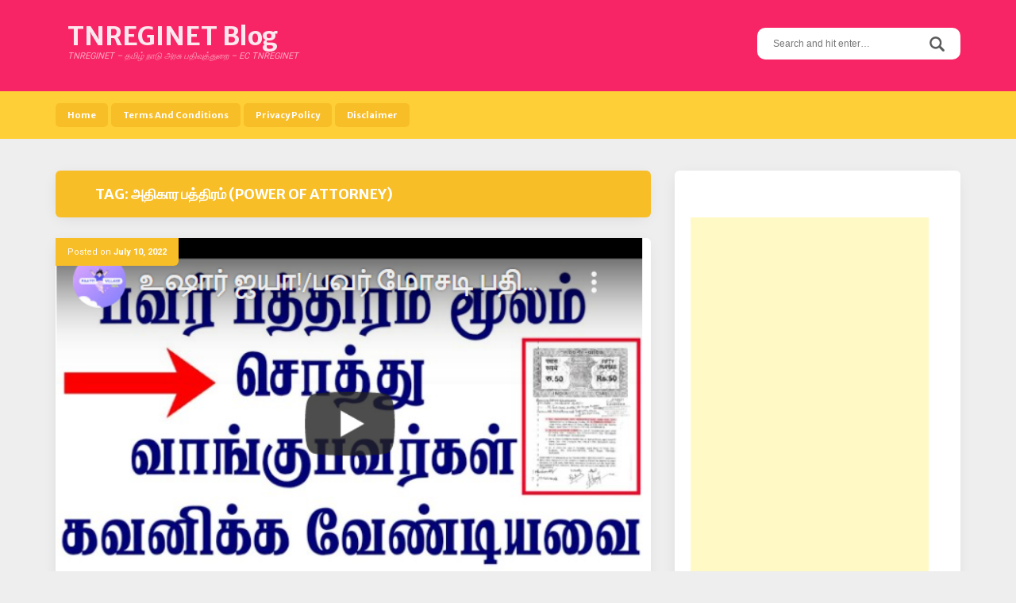

--- FILE ---
content_type: text/html; charset=UTF-8
request_url: https://tnreginet.org.in/tag/%E0%AE%85%E0%AE%A4%E0%AE%BF%E0%AE%95%E0%AE%BE%E0%AE%B0-%E0%AE%AA%E0%AE%A4%E0%AF%8D%E0%AE%A4%E0%AE%BF%E0%AE%B0%E0%AE%AE%E0%AF%8D-power-of-attorney/
body_size: 9647
content:
<!DOCTYPE html>
<html lang="en-US">
<head>
	<meta name="google-site-verification" content="TwZjNKY8l0c2CplcynqvbN94Mz6Kl4fCJnfVkpDroV8" />
<meta charset="UTF-8">
<meta name="viewport" content="width=device-width, initial-scale=1">
<link rel="profile" href="https://gmpg.org/xfn/11">
<link rel="pingback" href="https://tnreginet.org.in/xmlrpc.php">

<title>அதிகார பத்திரம் (Power of Attorney) | TNREGINET Blog</title>

<!-- All in One SEO Pack 2.4.4.1 by Michael Torbert of Semper Fi Web Design[348,413] -->
<meta name="keywords"  content="\'பவர்\' மூலம் சொத்து வாங்கும்போது,power pathiram 2022,அதிகார பத்திரம் (power of attorney),பவர் ஆஃப் அட்டர்னி,பவர் பத்திர சொத்து வாங்க,பவர் பத்திரத்தின் அதிகாரம்,பவர் மோசடி" />

<link rel="canonical" href="https://tnreginet.org.in/tag/%e0%ae%85%e0%ae%a4%e0%ae%bf%e0%ae%95%e0%ae%be%e0%ae%b0-%e0%ae%aa%e0%ae%a4%e0%af%8d%e0%ae%a4%e0%ae%bf%e0%ae%b0%e0%ae%ae%e0%af%8d-power-of-attorney/" />
<!-- /all in one seo pack -->
<link rel='dns-prefetch' href='//s0.wp.com' />
<link rel='dns-prefetch' href='//secure.gravatar.com' />
<link rel='dns-prefetch' href='//fonts.googleapis.com' />
<link rel='dns-prefetch' href='//s.w.org' />
<link rel="alternate" type="application/rss+xml" title="TNREGINET Blog &raquo; Feed" href="https://tnreginet.org.in/feed/" />
<link rel="alternate" type="application/rss+xml" title="TNREGINET Blog &raquo; அதிகார பத்திரம் (Power of Attorney) Tag Feed" href="https://tnreginet.org.in/tag/%e0%ae%85%e0%ae%a4%e0%ae%bf%e0%ae%95%e0%ae%be%e0%ae%b0-%e0%ae%aa%e0%ae%a4%e0%af%8d%e0%ae%a4%e0%ae%bf%e0%ae%b0%e0%ae%ae%e0%af%8d-power-of-attorney/feed/" />
		<script type="text/javascript">
			window._wpemojiSettings = {"baseUrl":"https:\/\/s.w.org\/images\/core\/emoji\/11\/72x72\/","ext":".png","svgUrl":"https:\/\/s.w.org\/images\/core\/emoji\/11\/svg\/","svgExt":".svg","source":{"concatemoji":"https:\/\/tnreginet.org.in\/wp-includes\/js\/wp-emoji-release.min.js?ver=4.9.28"}};
			!function(e,a,t){var n,r,o,i=a.createElement("canvas"),p=i.getContext&&i.getContext("2d");function s(e,t){var a=String.fromCharCode;p.clearRect(0,0,i.width,i.height),p.fillText(a.apply(this,e),0,0);e=i.toDataURL();return p.clearRect(0,0,i.width,i.height),p.fillText(a.apply(this,t),0,0),e===i.toDataURL()}function c(e){var t=a.createElement("script");t.src=e,t.defer=t.type="text/javascript",a.getElementsByTagName("head")[0].appendChild(t)}for(o=Array("flag","emoji"),t.supports={everything:!0,everythingExceptFlag:!0},r=0;r<o.length;r++)t.supports[o[r]]=function(e){if(!p||!p.fillText)return!1;switch(p.textBaseline="top",p.font="600 32px Arial",e){case"flag":return s([55356,56826,55356,56819],[55356,56826,8203,55356,56819])?!1:!s([55356,57332,56128,56423,56128,56418,56128,56421,56128,56430,56128,56423,56128,56447],[55356,57332,8203,56128,56423,8203,56128,56418,8203,56128,56421,8203,56128,56430,8203,56128,56423,8203,56128,56447]);case"emoji":return!s([55358,56760,9792,65039],[55358,56760,8203,9792,65039])}return!1}(o[r]),t.supports.everything=t.supports.everything&&t.supports[o[r]],"flag"!==o[r]&&(t.supports.everythingExceptFlag=t.supports.everythingExceptFlag&&t.supports[o[r]]);t.supports.everythingExceptFlag=t.supports.everythingExceptFlag&&!t.supports.flag,t.DOMReady=!1,t.readyCallback=function(){t.DOMReady=!0},t.supports.everything||(n=function(){t.readyCallback()},a.addEventListener?(a.addEventListener("DOMContentLoaded",n,!1),e.addEventListener("load",n,!1)):(e.attachEvent("onload",n),a.attachEvent("onreadystatechange",function(){"complete"===a.readyState&&t.readyCallback()})),(n=t.source||{}).concatemoji?c(n.concatemoji):n.wpemoji&&n.twemoji&&(c(n.twemoji),c(n.wpemoji)))}(window,document,window._wpemojiSettings);
		</script>
		<style type="text/css">
img.wp-smiley,
img.emoji {
	display: inline !important;
	border: none !important;
	box-shadow: none !important;
	height: 1em !important;
	width: 1em !important;
	margin: 0 .07em !important;
	vertical-align: -0.1em !important;
	background: none !important;
	padding: 0 !important;
}
</style>
<link rel='stylesheet' id='aquarella-style-css'  href='https://tnreginet.org.in/wp-content/themes/aquarella-lite/style.css?ver=4.9.28' type='text/css' media='all' />
<link rel='stylesheet' id='bootstrap-css'  href='https://tnreginet.org.in/wp-content/themes/aquarella-lite/vendor/bootstrap/css/bootstrap.min.css?ver=4.9.28' type='text/css' media='all' />
<link rel='stylesheet' id='aquarella-googlewebfonts-css'  href='https://fonts.googleapis.com/css?family=Merriweather+Sans%3A400%2C700&#038;ver=4.9.28' type='text/css' media='all' />
<link rel='stylesheet' id='aquarella-googlewebfonts2-css'  href='https://fonts.googleapis.com/css?family=Roboto%3A400%2C700%2C300&#038;ver=4.9.28' type='text/css' media='all' />
<link rel='stylesheet' id='aquarella-theme-style-css'  href='https://tnreginet.org.in/wp-content/themes/aquarella-lite/css/styles.css?ver=4.9.28' type='text/css' media='all' />
<link rel='stylesheet' id='jetpack_css-css'  href='https://tnreginet.org.in/wp-content/plugins/jetpack/css/jetpack.css?ver=5.7.5' type='text/css' media='all' />
<script type='text/javascript' src='https://tnreginet.org.in/wp-includes/js/jquery/jquery.js?ver=1.12.4'></script>
<script type='text/javascript' src='https://tnreginet.org.in/wp-includes/js/jquery/jquery-migrate.min.js?ver=1.4.1'></script>
<link rel='https://api.w.org/' href='https://tnreginet.org.in/wp-json/' />
<link rel="EditURI" type="application/rsd+xml" title="RSD" href="https://tnreginet.org.in/xmlrpc.php?rsd" />
<link rel="wlwmanifest" type="application/wlwmanifest+xml" href="https://tnreginet.org.in/wp-includes/wlwmanifest.xml" /> 
<meta name="generator" content="WordPress 4.9.28" />

<link rel='dns-prefetch' href='//v0.wordpress.com'/>
<link rel='dns-prefetch' href='//widgets.wp.com'/>
<link rel='dns-prefetch' href='//s0.wp.com'/>
<link rel='dns-prefetch' href='//0.gravatar.com'/>
<link rel='dns-prefetch' href='//1.gravatar.com'/>
<link rel='dns-prefetch' href='//2.gravatar.com'/>
<link rel='dns-prefetch' href='//i0.wp.com'/>
<link rel='dns-prefetch' href='//i1.wp.com'/>
<link rel='dns-prefetch' href='//i2.wp.com'/>
<style type='text/css'>img#wpstats{display:none}</style>
<!-- Customizer Variables -->



<!-- Customizer Styles -->
<style>


/*colors*/
.color1,
a,
.title-of-section,
.btn-stroke,
.tags-links a,
.tbpw-profile-name,
.navigation a:hover,
.comment-reply-link {
	color: #f72565;
}

.color2 {
	color: #ffcf38;
}

.color3,
a:hover,
.sidebar-area .widget-list li a:hover,
.sidebar-area .widget ul li a:hover,
.entry-footer .cat-links a,
.navigation a {
	color: #f8be27;
}

html,
#colophon .widget {
	background-color: transparent;
}

body,
.body-boxed {
	background-color: #fafafa;
}

.bdw-wrapper:before,
.bdw-wrapper:after,
.title-border:after,
.btn-default,
.balloon,
.balloon:after,
.dropdown-mega-content,
.dropdown-mega-content ul.dropdown-mega-sub-nav li a:hover,
.navbar-top,
.tagcloud a,
.footer-social-icons .social-icons-list a:hover,
.btn-special, .btn,
.section-title,
.social-icons a,
.navbar .nav  li  a:hover, .navbar .nav  li  a:focus, .navbar .nav  li  a:active,
.wpcf7-form input[type=submit], .mc4wp-form input[type=submit] {
	background-color: #f72565;
}

.bdw-wrapper-negative:before,
.bdw-wrapper-negative:after,
.header-social-icons ul a,
.header-social-icons ul a:hover {
	background-color: #ffffff;
}


.btn-default,
.btn-special:hover,
.balloon,
#masthead,
#masthead a,
.navbar-toggle,
.dropdown-mega-content,
#colophon,
#colophon a,
#colophon .footer-bottom,
#colophon .widget,
#colophon .widget p,
.section-title,
.section-mini-hero,
.sidebar-area .widget-title,
.sidebar-area .widget h3,
.entry-footer .cat-links a:hover,
.entry-footer .comments-link a,
.entry-meta,
.entry-meta a,
.comments-area input[type=submit]:hover,
.wpcf7-form input[type=submit] {
	color: #ffffff;
}

body .btn-special,
body .btn-stroke:hover,
body .btn-stroke-negative,
body .tagcloud a,
body .tagcloud a:hover,
body .footer-social-icons .social-icons-list a,
body .footer-social-icons .social-icons-list a:hover,
body .contrast-with-image,
body .social-icons a,
body .post-element-header,
body .comments-area input[type=submit],
body .hero-slideshow {
	color: #ffffff ;
}

body .btn-stroke {
	border-color: #f72565;
}

body .btn-stroke:before,
body .navbar .nav li a,
body .post-element-header,
body .owl-carousel .owl-dot.active span {
	background-color: #f8be27;
}

body .btn-stroke:hover {
	border-color: #f8be27; 
}

body .btn-stroke:hover {
	background-color: transparent;
}

body .btn-stroke-negative {
	border-color: #ffffff ;
}

.form-control,
.comments-area input[type=text],
.comments-area input[type=email],
.comments-area input[type=url],
.comments-area textarea {
	color: #111;
}

.navbar-toggle {
	border-color: #ffffff;
}

.navbar-bottom,
.social-icons a:hover {
	background-color: #ffcf38;
}

body .header-social-icons ul a {
	color: #f8be27;
}

body .header-social-icons ul a:hover {
	color: #f72565;
}

#colophon {
	background-color: #444444;
}

.tagcloud a:hover,
.entry-footer .cat-links a:hover,
.entry-footer .comments-link a,
.entry-footer .comments-link a:hover,
.entry-meta {
	background-color: #f8be27;
}

.contrast,
.contrast-box {
	background-color: #f2f2f2;
}

.sidebar-area .widget-list li a,
.sidebar-area .widget ul li a,
.comment-metadata a {
	color: #555;
}

body .sidebar-area .widget_search #s {
	border-color: #ccc;
}

.sidebar-area .widget_search #s {
	color: #fff;
}

.entry-title,
.entry-title a {
	color: #4d4d4f;
}

.entry-footer .cat-links a {
	border-color: #f8be27;
}

.comments-area input[type=text],
.comments-area input[type=email],
.comments-area input[type=url],
.comments-area textarea,
.wpcf7-form input[type=text],
.wpcf7-form input[type=email],
.wpcf7-form textarea {
	border-color: #ffcf38;
}

.comment-author .fn a {
	color: #555555;
}




/*Body*/
#body {
	background-image: url(''); 
	background-color: #eeeeee;
}

</style></head>

<body class="archive tag tag---power-of-attorney tag-2766 hfeed" id="body" style="">
<div id="page" class="site">
	<a class="skip-link screen-reader-text" href="#content">Skip to content</a>

	<!-- Header
	================================================== -->
	<header id="masthead" class="site-header" role="banner">
		<nav class="navbar">
			<!-- Navbar Top -->
			<div class="navbar-top">
				<div class="container">				
					<!-- Navbar Header -->
		            <div class="navbar-top-wrapper clearfix">
            			<!-- logo -->
						<div class="navbar-brand">
																								<p class="site-title"><a href="https://tnreginet.org.in/" rel="home">TNREGINET Blog</a></p>
																	<p class="site-description">TNREGINET &#8211; தமிழ் நாடு அரசு பதிவுத்துறை &#8211; EC TNREGINET</p>
																						
						</div>
						<!-- /logo -->

            			<!-- social icons -->
            			 <div class="search-wrapper">
                            <!-- Header Search -->
							<form role="search" method="get" class="search-form" action="https://tnreginet.org.in/">
	                            <label>
									<span class="screen-reader-text">Search for:</span>
									<input type="search" class="search-field" placeholder="Search and hit enter…" value="" name="s">
								</label>	
								<input type="submit" class="search-submit" value="Search">                           
	                        </form>
	                        <!-- /Header Search -->
                        </div>
            			<!-- /social icons -->       
					</div>   
				</div>
			</div>
			<!-- /Navbar Top -->			

			<!-- /Navbar Bottom -->
			<div class="navbar-bottom">
				<div class="container">
					<!-- row -->
					<div class="row">
						<div class="">
							<!-- Collapse Button -->
			                <button type="button" class="navbar-toggle" data-toggle="collapse" data-target=".navbar-main-collapse">
			                    <span class="icon-bar"></span> 
							    <span class="icon-bar"></span> 
							    <span class="icon-bar"></span>
			                </button>
			                <!-- /Collapse Button -->
							<!-- Collect the nav links, forms, and other content for toggling -->
							 <div class="collapse navbar-collapse navbar-main-collapse">
								<ul id="menu-home" class="nav navbar-nav"><li id="menu-item-27" class="menu-item menu-item-type-custom menu-item-object-custom menu-item-home menu-item-27"><a title="Home" href="https://tnreginet.org.in">Home</a></li>
<li id="menu-item-24" class="menu-item menu-item-type-post_type menu-item-object-page menu-item-24"><a title="Terms And Conditions" href="https://tnreginet.org.in/terms-and-conditions/">Terms And Conditions</a></li>
<li id="menu-item-25" class="menu-item menu-item-type-post_type menu-item-object-page menu-item-25"><a title="Privacy Policy" href="https://tnreginet.org.in/privacy-policy/">Privacy Policy</a></li>
<li id="menu-item-26" class="menu-item menu-item-type-post_type menu-item-object-page menu-item-26"><a title="Disclaimer" href="https://tnreginet.org.in/disclaimer/">Disclaimer</a></li>
</ul>							</div>
							<!-- /.navbar-collapse -->	
						</div>										
					</div>
					<!-- /row -->					
				</div>
			</div>
			<!-- /Navbar Bottom -->
			
		</nav>
	</header>
	<!-- /Header
	================================================== -->

	<!-- /Content
	================================================== -->

	<!-- == CONTENT AREA == -->
	<div id="primary" class="content-area">
		<div class="container">
			<!-- row -->
			<div class="row">
				<!-- col -->
				<div class="col-sm-8">
					<!-- main -->
					<main id="main" class="site-main" role="main">
						
							<header class="page-header">
								<div class="post-element post-element-header">
									<h1 class="page-title">Tag: அதிகார பத்திரம் (Power of Attorney)</h1>								</div>
							</header><!-- .page-header -->

							
<article id="post-1561" class="post-1561 post type-post status-publish format-standard has-post-thumbnail hentry category-18 category-1098 category-2711 tag-2767 tag-power-pathiram-2022 tag---power-of-attorney tag-2764 tag-2763 tag-2765 tag-2762">
	<div class="post-element">

		<!-- Featured image -->
				<div class="post-featured-image">
			<a href="https://tnreginet.org.in/2022/07/10/%e0%ae%aa%e0%ae%b5%e0%ae%b0%e0%af%8d-%e0%ae%ae%e0%af%8b%e0%ae%9a%e0%ae%9f%e0%ae%bf-%e0%ae%aa%e0%ae%a4%e0%ae%bf%e0%ae%b5%e0%ae%bf%e0%ae%b2%e0%af%8d-%e0%ae%87%e0%ae%b0%e0%af%81%e0%ae%a8%e0%af%8d/">
				<img width="616" height="361" src="https://i2.wp.com/tnreginet.org.in/wp-content/uploads/2022/07/பவர்-மோசடி-பதிவில்-இருந்து-தப்பிக்க-வழி.png?resize=616%2C361&amp;ssl=1" class=" wp-post-image" alt="பவர் மோசடி பதிவில் இருந்து தப்பிக்க வழி" srcset="https://i2.wp.com/tnreginet.org.in/wp-content/uploads/2022/07/பவர்-மோசடி-பதிவில்-இருந்து-தப்பிக்க-வழி.png?w=616&amp;ssl=1 616w, https://i2.wp.com/tnreginet.org.in/wp-content/uploads/2022/07/பவர்-மோசடி-பதிவில்-இருந்து-தப்பிக்க-வழி.png?resize=300%2C176&amp;ssl=1 300w" sizes="(max-width: 616px) 100vw, 616px" data-attachment-id="1562" data-permalink="https://tnreginet.org.in/2022/07/10/%e0%ae%aa%e0%ae%b5%e0%ae%b0%e0%af%8d-%e0%ae%ae%e0%af%8b%e0%ae%9a%e0%ae%9f%e0%ae%bf-%e0%ae%aa%e0%ae%a4%e0%ae%bf%e0%ae%b5%e0%ae%bf%e0%ae%b2%e0%af%8d-%e0%ae%87%e0%ae%b0%e0%af%81%e0%ae%a8%e0%af%8d/%e0%ae%aa%e0%ae%b5%e0%ae%b0%e0%af%8d-%e0%ae%ae%e0%af%8b%e0%ae%9a%e0%ae%9f%e0%ae%bf-%e0%ae%aa%e0%ae%a4%e0%ae%bf%e0%ae%b5%e0%ae%bf%e0%ae%b2%e0%af%8d-%e0%ae%87%e0%ae%b0%e0%af%81%e0%ae%a8%e0%af%8d/" data-orig-file="https://i2.wp.com/tnreginet.org.in/wp-content/uploads/2022/07/பவர்-மோசடி-பதிவில்-இருந்து-தப்பிக்க-வழி.png?fit=616%2C361&amp;ssl=1" data-orig-size="616,361" data-comments-opened="0" data-image-meta="{&quot;aperture&quot;:&quot;0&quot;,&quot;credit&quot;:&quot;&quot;,&quot;camera&quot;:&quot;&quot;,&quot;caption&quot;:&quot;&quot;,&quot;created_timestamp&quot;:&quot;0&quot;,&quot;copyright&quot;:&quot;&quot;,&quot;focal_length&quot;:&quot;0&quot;,&quot;iso&quot;:&quot;0&quot;,&quot;shutter_speed&quot;:&quot;0&quot;,&quot;title&quot;:&quot;&quot;,&quot;orientation&quot;:&quot;0&quot;}" data-image-title="பவர் மோசடி பதிவில் இருந்து தப்பிக்க வழி" data-image-description="" data-medium-file="https://i2.wp.com/tnreginet.org.in/wp-content/uploads/2022/07/பவர்-மோசடி-பதிவில்-இருந்து-தப்பிக்க-வழி.png?fit=300%2C176&amp;ssl=1" data-large-file="https://i2.wp.com/tnreginet.org.in/wp-content/uploads/2022/07/பவர்-மோசடி-பதிவில்-இருந்து-தப்பிக்க-வழி.png?fit=616%2C361&amp;ssl=1" />			</a>
		</div>				
				<!-- / Featured-image -->

		<header class="entry-header">
						<div class="entry-meta">
				<span class="entry-meta-content"><span class="posted-on">Posted on <a href="https://tnreginet.org.in/2022/07/10/%e0%ae%aa%e0%ae%b5%e0%ae%b0%e0%af%8d-%e0%ae%ae%e0%af%8b%e0%ae%9a%e0%ae%9f%e0%ae%bf-%e0%ae%aa%e0%ae%a4%e0%ae%bf%e0%ae%b5%e0%ae%bf%e0%ae%b2%e0%af%8d-%e0%ae%87%e0%ae%b0%e0%af%81%e0%ae%a8%e0%af%8d/" rel="bookmark"><time class="entry-date published updated" datetime="2022-07-10T10:20:23+00:00">July 10, 2022</time></a></span><span class="byline"> by <span class="author vcard"><a class="url fn n" href="https://tnreginet.org.in/author/TNREGINET/">TNREGINET</a></span></span></span>
			</div><!-- .entry-meta -->
			<div class="post-has-ct"></div>
			
			<h2 class="entry-title"><a href="https://tnreginet.org.in/2022/07/10/%e0%ae%aa%e0%ae%b5%e0%ae%b0%e0%af%8d-%e0%ae%ae%e0%af%8b%e0%ae%9a%e0%ae%9f%e0%ae%bf-%e0%ae%aa%e0%ae%a4%e0%ae%bf%e0%ae%b5%e0%ae%bf%e0%ae%b2%e0%af%8d-%e0%ae%87%e0%ae%b0%e0%af%81%e0%ae%a8%e0%af%8d/" rel="bookmark">பவர் மோசடி பதிவில் இருந்து தப்பிக்க வழி?</a></h2>		</header><!-- .entry-header -->

		<div class="entry-content">
			
					<p>பவர் மோசடி பதிவில் இருந்து தப்பிக்க வழி? பவர் பத்திர சொத்து வாங்க வேண்டுமா இதை கவனிக்க!</p>

					<a href="https://tnreginet.org.in/2022/07/10/%e0%ae%aa%e0%ae%b5%e0%ae%b0%e0%af%8d-%e0%ae%ae%e0%af%8b%e0%ae%9a%e0%ae%9f%e0%ae%bf-%e0%ae%aa%e0%ae%a4%e0%ae%bf%e0%ae%b5%e0%ae%bf%e0%ae%b2%e0%af%8d-%e0%ae%87%e0%ae%b0%e0%af%81%e0%ae%a8%e0%af%8d/" class="btn btn-special">See More</a>
			
						
		</div><!-- .entry-content -->

		<footer class="entry-footer">
			<span class="cat-links"><a href="https://tnreginet.org.in/category/%e0%ae%a4%e0%af%86%e0%ae%b0%e0%ae%bf%e0%ae%af%e0%af%81%e0%ae%ae%e0%ae%be-%e0%ae%89%e0%ae%99%e0%af%8d%e0%ae%95%e0%ae%b3%e0%af%81%e0%ae%95%e0%af%8d%e0%ae%95%e0%af%81/" rel="category tag">தெரியுமா உங்களுக்கு?</a> <a href="https://tnreginet.org.in/category/%e0%ae%aa%e0%ae%a4%e0%af%8d%e0%ae%a4%e0%ae%bf%e0%ae%b0%e0%ae%ae%e0%af%8d/" rel="category tag">பத்திரம்</a> <a href="https://tnreginet.org.in/category/%e0%ae%ae%e0%af%8b%e0%ae%9a%e0%ae%9f%e0%ae%bf-%e0%ae%aa%e0%ae%a4%e0%af%8d%e0%ae%a4%e0%ae%bf%e0%ae%b0%e0%ae%aa%e0%af%8d%e0%ae%aa%e0%ae%a4%e0%ae%bf%e0%ae%b5%e0%af%81/" rel="category tag">மோசடி பத்திரப்பதிவு</a></span><span class="tags-links"><a href="https://tnreginet.org.in/tag/%e0%ae%aa%e0%ae%b5%e0%ae%b0%e0%af%8d-%e0%ae%ae%e0%af%82%e0%ae%b2%e0%ae%ae%e0%af%8d-%e0%ae%9a%e0%af%8a%e0%ae%a4%e0%af%8d%e0%ae%a4%e0%af%81-%e0%ae%b5%e0%ae%be%e0%ae%99%e0%af%8d%e0%ae%95%e0%af%81/" rel="tag">'பவர்' மூலம் சொத்து வாங்கும்போது</a> <a href="https://tnreginet.org.in/tag/power-pathiram-2022/" rel="tag">Power Pathiram 2022</a> <a href="https://tnreginet.org.in/tag/%e0%ae%85%e0%ae%a4%e0%ae%bf%e0%ae%95%e0%ae%be%e0%ae%b0-%e0%ae%aa%e0%ae%a4%e0%af%8d%e0%ae%a4%e0%ae%bf%e0%ae%b0%e0%ae%ae%e0%af%8d-power-of-attorney/" rel="tag">அதிகார பத்திரம் (Power of Attorney)</a> <a href="https://tnreginet.org.in/tag/%e0%ae%aa%e0%ae%b5%e0%ae%b0%e0%af%8d-%e0%ae%86%e0%ae%83%e0%ae%aa%e0%af%8d-%e0%ae%85%e0%ae%9f%e0%af%8d%e0%ae%9f%e0%ae%b0%e0%af%8d%e0%ae%a9%e0%ae%bf/" rel="tag">பவர் ஆஃப் அட்டர்னி</a> <a href="https://tnreginet.org.in/tag/%e0%ae%aa%e0%ae%b5%e0%ae%b0%e0%af%8d-%e0%ae%aa%e0%ae%a4%e0%af%8d%e0%ae%a4%e0%ae%bf%e0%ae%b0-%e0%ae%9a%e0%af%8a%e0%ae%a4%e0%af%8d%e0%ae%a4%e0%af%81-%e0%ae%b5%e0%ae%be%e0%ae%99%e0%af%8d%e0%ae%95/" rel="tag">பவர் பத்திர சொத்து வாங்க</a> <a href="https://tnreginet.org.in/tag/%e0%ae%aa%e0%ae%b5%e0%ae%b0%e0%af%8d-%e0%ae%aa%e0%ae%a4%e0%af%8d%e0%ae%a4%e0%ae%bf%e0%ae%b0%e0%ae%a4%e0%af%8d%e0%ae%a4%e0%ae%bf%e0%ae%a9%e0%af%8d-%e0%ae%85%e0%ae%a4%e0%ae%bf%e0%ae%95%e0%ae%be%e0%ae%b0/" rel="tag">பவர் பத்திரத்தின் அதிகாரம்</a> <a href="https://tnreginet.org.in/tag/%e0%ae%aa%e0%ae%b5%e0%ae%b0%e0%af%8d-%e0%ae%ae%e0%af%8b%e0%ae%9a%e0%ae%9f%e0%ae%bf/" rel="tag">பவர் மோசடி</a></span>		</footer><!-- .entry-footer -->
		
	</div>	
</article><!-- #post-## -->
					</main>
					<!-- /main -->
				</div>
				<!-- /col -->
				<!-- col -->
				<div class="col-sm-4">
					

	<aside id="secondary" class="widget-area sidebar-area" role="complementary">		

		<section id="text-3" class="widget widget_text">			<div class="textwidget"><p><script async src="//pagead2.googlesyndication.com/pagead/js/adsbygoogle.js"></script><br />
<!-- tnreginet - 01 --><br />
<ins class="adsbygoogle"
     style="display:inline-block;width:300px;height:600px"
     data-ad-client="ca-pub-9626493068907522"
     data-ad-slot="8012699464"></ins><br />
<script>
(adsbygoogle = window.adsbygoogle || []).push({});
</script></p>
</div>
		</section><section id="tag_cloud-2" class="widget widget_tag_cloud"><h2 class="widget-title">tnreginet</h2><div class="tagcloud"><a href="https://tnreginet.org.in/tag/2023-%e0%ae%aa%e0%ae%a4%e0%af%8d%e0%ae%a4%e0%ae%bf%e0%ae%b0%e0%ae%aa%e0%af%8d%e0%ae%aa%e0%ae%a4%e0%ae%bf%e0%ae%b5%e0%af%81-%e0%ae%a4%e0%af%81%e0%ae%b1%e0%af%88/" class="tag-cloud-link tag-link-2878 tag-link-position-1" style="font-size: 12.307692307692pt;" aria-label="2023 பத்திரப்பதிவு துறை (42 items)">2023 பத்திரப்பதிவு துறை<span class="tag-link-count"> (42)</span></a>
<a href="https://tnreginet.org.in/tag/2025-thali-kayiru-matrum-naal/" class="tag-cloud-link tag-link-10282 tag-link-position-2" style="font-size: 8.4307692307692pt;" aria-label="2025 thali kayiru matrum naal (27 items)">2025 thali kayiru matrum naal<span class="tag-link-count"> (27)</span></a>
<a href="https://tnreginet.org.in/tag/2025-%e0%ae%a4%e0%ae%ae%e0%ae%bf%e0%ae%b4%e0%af%8d-%e0%ae%95%e0%ae%be%e0%ae%b2%e0%ae%a3%e0%af%8d%e0%ae%9f%e0%ae%b0%e0%af%8d/" class="tag-cloud-link tag-link-10410 tag-link-position-3" style="font-size: 15.969230769231pt;" aria-label="2025 தமிழ் காலண்டர் (62 items)">2025 தமிழ் காலண்டர்<span class="tag-link-count"> (62)</span></a>
<a href="https://tnreginet.org.in/tag/district-registrar-office/" class="tag-cloud-link tag-link-183 tag-link-position-4" style="font-size: 8pt;" aria-label="district registrar office (26 items)">district registrar office<span class="tag-link-count"> (26)</span></a>
<a href="https://tnreginet.org.in/tag/monthly-calendar/" class="tag-cloud-link tag-link-12948 tag-link-position-5" style="font-size: 15.753846153846pt;" aria-label="monthly calendar (60 items)">monthly calendar<span class="tag-link-count"> (60)</span></a>
<a href="https://tnreginet.org.in/tag/patta/" class="tag-cloud-link tag-link-493 tag-link-position-6" style="font-size: 12.092307692308pt;" aria-label="patta (41 items)">patta<span class="tag-link-count"> (41)</span></a>
<a href="https://tnreginet.org.in/tag/patta-chitta/" class="tag-cloud-link tag-link-371 tag-link-position-7" style="font-size: 9.9384615384615pt;" aria-label="patta chitta (32 items)">patta chitta<span class="tag-link-count"> (32)</span></a>
<a href="https://tnreginet.org.in/tag/patta-chitta-ec-tamil/" class="tag-cloud-link tag-link-802 tag-link-position-8" style="font-size: 9.0769230769231pt;" aria-label="Patta chitta ec tamil (29 items)">Patta chitta ec tamil<span class="tag-link-count"> (29)</span></a>
<a href="https://tnreginet.org.in/tag/patta-chitta-tamil/" class="tag-cloud-link tag-link-891 tag-link-position-9" style="font-size: 9.2923076923077pt;" aria-label="patta chitta tamil (30 items)">patta chitta tamil<span class="tag-link-count"> (30)</span></a>
<a href="https://tnreginet.org.in/tag/tamil-calendar/" class="tag-cloud-link tag-link-12947 tag-link-position-10" style="font-size: 15.753846153846pt;" aria-label="tamil calendar (60 items)">tamil calendar<span class="tag-link-count"> (60)</span></a>
<a href="https://tnreginet.org.in/tag/tamil-calendar-tomorrow/" class="tag-cloud-link tag-link-12950 tag-link-position-11" style="font-size: 15.753846153846pt;" aria-label="Tamil calendar tomorrow (60 items)">Tamil calendar tomorrow<span class="tag-link-count"> (60)</span></a>
<a href="https://tnreginet.org.in/tag/thali-kayiru-matrum-naal/" class="tag-cloud-link tag-link-3914 tag-link-position-12" style="font-size: 11.661538461538pt;" aria-label="thali kayiru matrum naal (39 items)">thali kayiru matrum naal<span class="tag-link-count"> (39)</span></a>
<a href="https://tnreginet.org.in/tag/thali-kayiru-matrum-naal-2025/" class="tag-cloud-link tag-link-7468 tag-link-position-13" style="font-size: 11.230769230769pt;" aria-label="thali kayiru matrum naal 2025 (37 items)">thali kayiru matrum naal 2025<span class="tag-link-count"> (37)</span></a>
<a href="https://tnreginet.org.in/tag/tnreginet/" class="tag-cloud-link tag-link-10 tag-link-position-14" style="font-size: 13.815384615385pt;" aria-label="TNREGINET (49 items)">TNREGINET<span class="tag-link-count"> (49)</span></a>
<a href="https://tnreginet.org.in/tag/tnreginet-2023/" class="tag-cloud-link tag-link-2868 tag-link-position-15" style="font-size: 12.307692307692pt;" aria-label="tnreginet 2023 (42 items)">tnreginet 2023<span class="tag-link-count"> (42)</span></a>
<a href="https://tnreginet.org.in/tag/tnreginet-latest-news/" class="tag-cloud-link tag-link-207 tag-link-position-16" style="font-size: 22pt;" aria-label="TNREGINET LATEST NEWS (118 items)">TNREGINET LATEST NEWS<span class="tag-link-count"> (118)</span></a>
<a href="https://tnreginet.org.in/tag/tnreginet-latest-news-2023/" class="tag-cloud-link tag-link-2869 tag-link-position-17" style="font-size: 13.169230769231pt;" aria-label="tnreginet latest news 2023 (46 items)">tnreginet latest news 2023<span class="tag-link-count"> (46)</span></a>
<a href="https://tnreginet.org.in/tag/tnreginet-news-2023/" class="tag-cloud-link tag-link-2831 tag-link-position-18" style="font-size: 13.169230769231pt;" aria-label="tnreginet news 2023 (46 items)">tnreginet news 2023<span class="tag-link-count"> (46)</span></a>
<a href="https://tnreginet.org.in/tag/tnreginet-registration-2023/" class="tag-cloud-link tag-link-2876 tag-link-position-19" style="font-size: 12.307692307692pt;" aria-label="Tnreginet Registration 2023 (42 items)">Tnreginet Registration 2023<span class="tag-link-count"> (42)</span></a>
<a href="https://tnreginet.org.in/tag/tnreginet-reg-latest-news/" class="tag-cloud-link tag-link-2875 tag-link-position-20" style="font-size: 12.307692307692pt;" aria-label="Tnreginet Reg Latest News (42 items)">Tnreginet Reg Latest News<span class="tag-link-count"> (42)</span></a>
<a href="https://tnreginet.org.in/tag/tnreginet-update-2023/" class="tag-cloud-link tag-link-2879 tag-link-position-21" style="font-size: 12.307692307692pt;" aria-label="tnreginet update 2023 (42 items)">tnreginet update 2023<span class="tag-link-count"> (42)</span></a>
<a href="https://tnreginet.org.in/tag/tn-registration/" class="tag-cloud-link tag-link-187 tag-link-position-22" style="font-size: 10.8pt;" aria-label="tn registration (35 items)">tn registration<span class="tag-link-count"> (35)</span></a>
<a href="https://tnreginet.org.in/tag/%e0%ae%87%e0%ae%a9%e0%af%8d%e0%ae%b1%e0%af%81-%e0%ae%a4%e0%ae%be%e0%ae%b2%e0%ae%bf-%e0%ae%95%e0%ae%af%e0%ae%bf%e0%ae%b1%e0%af%81-%e0%ae%ae%e0%ae%be%e0%ae%b1%e0%af%8d%e0%ae%b1%e0%ae%b2%e0%ae%be/" class="tag-cloud-link tag-link-7101 tag-link-position-23" style="font-size: 10.8pt;" aria-label="இன்று தாலி கயிறு மாற்றலாமா (35 items)">இன்று தாலி கயிறு மாற்றலாமா<span class="tag-link-count"> (35)</span></a>
<a href="https://tnreginet.org.in/tag/%e0%ae%87%e0%ae%a9%e0%af%8d%e0%ae%b1%e0%af%88%e0%ae%af-%e0%ae%a8%e0%ae%b2%e0%af%8d%e0%ae%b2-%e0%ae%a8%e0%af%87%e0%ae%b0%e0%ae%ae%e0%af%8d-%e0%ae%95%e0%ae%be%e0%ae%b2%e0%af%88-%e0%ae%ae%e0%ae%be/" class="tag-cloud-link tag-link-12945 tag-link-position-24" style="font-size: 15.753846153846pt;" aria-label="இன்றைய நல்ல நேரம் காலை மாலை (60 items)">இன்றைய நல்ல நேரம் காலை மாலை<span class="tag-link-count"> (60)</span></a>
<a href="https://tnreginet.org.in/tag/%e0%ae%95%e0%af%86%e0%ae%b3%e0%ae%b0%e0%ae%bf-%e0%ae%a8%e0%ae%b2%e0%af%8d%e0%ae%b2-%e0%ae%a8%e0%af%87%e0%ae%b0%e0%ae%ae%e0%af%8d-%e0%ae%87%e0%ae%a9%e0%af%8d%e0%ae%b1%e0%af%81/" class="tag-cloud-link tag-link-12946 tag-link-position-25" style="font-size: 15.753846153846pt;" aria-label="கெளரி நல்ல நேரம் இன்று (60 items)">கெளரி நல்ல நேரம் இன்று<span class="tag-link-count"> (60)</span></a>
<a href="https://tnreginet.org.in/tag/%e0%ae%95%e0%af%8b%e0%ae%b5%e0%ae%bf%e0%ae%b2%e0%af%8d-%e0%ae%a4%e0%ae%bf%e0%ae%b0%e0%af%81%e0%ae%b5%e0%ae%bf%e0%ae%b4%e0%ae%be%e0%ae%95%e0%af%8d%e0%ae%95%e0%ae%b3%e0%af%8d/" class="tag-cloud-link tag-link-3168 tag-link-position-26" style="font-size: 8.4307692307692pt;" aria-label="கோவில் திருவிழாக்கள் (27 items)">கோவில் திருவிழாக்கள்<span class="tag-link-count"> (27)</span></a>
<a href="https://tnreginet.org.in/tag/%e0%ae%9a%e0%ae%a9%e0%ae%bf%e0%ae%95%e0%af%8d%e0%ae%95%e0%ae%bf%e0%ae%b4%e0%ae%ae%e0%af%88-%e0%ae%a4%e0%ae%be%e0%ae%b2%e0%ae%bf-%e0%ae%95%e0%ae%af%e0%ae%bf%e0%ae%b1%e0%af%81-2025/" class="tag-cloud-link tag-link-12942 tag-link-position-27" style="font-size: 15.753846153846pt;" aria-label="சனிக்கிழமை தாலி கயிறு 2025 (60 items)">சனிக்கிழமை தாலி கயிறு 2025<span class="tag-link-count"> (60)</span></a>
<a href="https://tnreginet.org.in/tag/%e0%ae%9a%e0%af%86%e0%ae%b5%e0%af%8d%e0%ae%b5%e0%ae%be%e0%ae%af%e0%af%8d-%e0%ae%95%e0%ae%bf%e0%ae%b4%e0%ae%ae%e0%af%88-%e0%ae%a4%e0%ae%be%e0%ae%b2%e0%ae%bf-%e0%ae%95%e0%ae%af%e0%ae%bf%e0%ae%b1/" class="tag-cloud-link tag-link-12941 tag-link-position-28" style="font-size: 15.107692307692pt;" aria-label="செவ்வாய் கிழமை தாலி கயிறு (56 items)">செவ்வாய் கிழமை தாலி கயிறு<span class="tag-link-count"> (56)</span></a>
<a href="https://tnreginet.org.in/tag/%e0%ae%9e%e0%ae%be%e0%ae%af%e0%ae%bf%e0%ae%b1%e0%af%8d%e0%ae%b1%e0%af%81%e0%ae%95%e0%af%8d%e0%ae%95%e0%ae%bf%e0%ae%b4%e0%ae%ae%e0%af%88-%e0%ae%a4%e0%ae%be%e0%ae%b2%e0%ae%bf-%e0%ae%95%e0%ae%af%e0%ae%bf/" class="tag-cloud-link tag-link-7100 tag-link-position-29" style="font-size: 16.4pt;" aria-label="ஞாயிற்றுக்கிழமை தாலி கயிறு மாற்றலாமா (65 items)">ஞாயிற்றுக்கிழமை தாலி கயிறு மாற்றலாமா<span class="tag-link-count"> (65)</span></a>
<a href="https://tnreginet.org.in/tag/%e0%ae%a4%e0%ae%ae%e0%ae%bf%e0%ae%b4%e0%af%8d-%e0%ae%95%e0%ae%be%e0%ae%b2%e0%ae%a3%e0%af%8d%e0%ae%9f%e0%ae%b0%e0%af%8d-%e0%ae%87%e0%ae%a9%e0%af%8d%e0%ae%b1%e0%af%81-%e0%ae%a8%e0%ae%b2%e0%af%8d/" class="tag-cloud-link tag-link-12952 tag-link-position-30" style="font-size: 15.753846153846pt;" aria-label="தமிழ் காலண்டர் இன்று நல்ல நேரம் 2025 (60 items)">தமிழ் காலண்டர் இன்று நல்ல நேரம் 2025<span class="tag-link-count"> (60)</span></a>
<a href="https://tnreginet.org.in/tag/%e0%ae%a4%e0%ae%ae%e0%ae%bf%e0%ae%b4%e0%af%8d-%e0%ae%95%e0%ae%be%e0%ae%b2%e0%ae%a3%e0%af%8d%e0%ae%9f%e0%ae%b0%e0%af%8d-%e0%ae%a8%e0%ae%be%e0%ae%b3%e0%af%88-2025/" class="tag-cloud-link tag-link-13004 tag-link-position-31" style="font-size: 15.107692307692pt;" aria-label="தமிழ் காலண்டர் நாளை 2025 (57 items)">தமிழ் காலண்டர் நாளை 2025<span class="tag-link-count"> (57)</span></a>
<a href="https://tnreginet.org.in/tag/%e0%ae%a4%e0%ae%be%e0%ae%b2%e0%ae%bf-%e0%ae%95%e0%ae%af%e0%ae%bf%e0%ae%b1%e0%af%81-%e0%ae%ae%e0%ae%be%e0%ae%b1%e0%af%8d%e0%ae%b1/" class="tag-cloud-link tag-link-12939 tag-link-position-32" style="font-size: 14.461538461538pt;" aria-label="தாலி கயிறு மாற்ற (53 items)">தாலி கயிறு மாற்ற<span class="tag-link-count"> (53)</span></a>
<a href="https://tnreginet.org.in/tag/%e0%ae%a4%e0%ae%be%e0%ae%b2%e0%ae%bf-%e0%ae%95%e0%ae%af%e0%ae%bf%e0%ae%b1%e0%af%81-%e0%ae%ae%e0%ae%be%e0%ae%b1%e0%af%8d%e0%ae%b1%e0%af%81%e0%ae%b5%e0%ae%a4%e0%af%81/" class="tag-cloud-link tag-link-3907 tag-link-position-33" style="font-size: 10.8pt;" aria-label="தாலி கயிறு மாற்றுவது (35 items)">தாலி கயிறு மாற்றுவது<span class="tag-link-count"> (35)</span></a>
<a href="https://tnreginet.org.in/tag/%e0%ae%a4%e0%ae%be%e0%ae%b2%e0%ae%bf-%e0%ae%9a%e0%ae%b0%e0%ae%9f%e0%af%81-%e0%ae%ae%e0%ae%be%e0%ae%b1%e0%af%8d%e0%ae%b1/" class="tag-cloud-link tag-link-3912 tag-link-position-34" style="font-size: 9.7230769230769pt;" aria-label="தாலி சரடு மாற்ற (31 items)">தாலி சரடு மாற்ற<span class="tag-link-count"> (31)</span></a>
<a href="https://tnreginet.org.in/tag/%e0%ae%a4%e0%ae%bf%e0%ae%99%e0%af%8d%e0%ae%95%e0%ae%b3%e0%af%8d-%e0%ae%95%e0%ae%bf%e0%ae%b4%e0%ae%ae%e0%af%88-%e0%ae%a4%e0%ae%be%e0%ae%b2%e0%ae%bf-%e0%ae%95%e0%ae%af%e0%ae%bf%e0%ae%b1%e0%af%81-2025/" class="tag-cloud-link tag-link-13001 tag-link-position-35" style="font-size: 14.246153846154pt;" aria-label="திங்கள் கிழமை தாலி கயிறு 2025 (51 items)">திங்கள் கிழமை தாலி கயிறு 2025<span class="tag-link-count"> (51)</span></a>
<a href="https://tnreginet.org.in/tag/%e0%ae%a4%e0%ae%bf%e0%ae%b0%e0%af%81%e0%ae%ae%e0%ae%be%e0%ae%99%e0%af%8d%e0%ae%95%e0%ae%b2%e0%af%8d%e0%ae%af%e0%ae%ae%e0%af%8d-%e0%ae%ae%e0%ae%be%e0%ae%b1%e0%af%8d%e0%ae%b1/" class="tag-cloud-link tag-link-3909 tag-link-position-36" style="font-size: 10.8pt;" aria-label="திருமாங்கல்யம் மாற்ற (35 items)">திருமாங்கல்யம் மாற்ற<span class="tag-link-count"> (35)</span></a>
<a href="https://tnreginet.org.in/tag/%e0%ae%a8%e0%ae%be%e0%ae%b3%e0%af%88%e0%ae%af-%e0%ae%aa%e0%ae%9e%e0%af%8d%e0%ae%9a%e0%ae%be%e0%ae%99%e0%af%8d%e0%ae%95%e0%ae%ae%e0%af%8d-%e0%ae%a8%e0%ae%b2%e0%af%8d%e0%ae%b2-%e0%ae%a8%e0%af%87/" class="tag-cloud-link tag-link-12951 tag-link-position-37" style="font-size: 15.753846153846pt;" aria-label="நாளைய பஞ்சாங்கம் நல்ல நேரம் (60 items)">நாளைய பஞ்சாங்கம் நல்ல நேரம்<span class="tag-link-count"> (60)</span></a>
<a href="https://tnreginet.org.in/tag/%e0%ae%aa%e0%ae%a4%e0%af%8d%e0%ae%a4%e0%ae%bf%e0%ae%b0-%e0%ae%aa%e0%ae%a4%e0%ae%bf%e0%ae%b5%e0%af%81-%e0%ae%9a%e0%af%86%e0%ae%af%e0%af%8d%e0%ae%a4%e0%ae%bf%e0%ae%95%e0%ae%b3%e0%af%8d/" class="tag-cloud-link tag-link-320 tag-link-position-38" style="font-size: 10.8pt;" aria-label="பத்திர பதிவு செய்திகள் (35 items)">பத்திர பதிவு செய்திகள்<span class="tag-link-count"> (35)</span></a>
<a href="https://tnreginet.org.in/tag/%e0%ae%aa%e0%ae%a4%e0%af%8d%e0%ae%a4%e0%ae%bf%e0%ae%b0-%e0%ae%aa%e0%ae%a4%e0%ae%bf%e0%ae%b5%e0%af%81-%e0%ae%9a%e0%af%86%e0%ae%af%e0%af%8d%e0%ae%a4%e0%ae%bf%e0%ae%95%e0%ae%b3%e0%af%8d-2023/" class="tag-cloud-link tag-link-2877 tag-link-position-39" style="font-size: 9.2923076923077pt;" aria-label="பத்திர பதிவு செய்திகள் 2023 (30 items)">பத்திர பதிவு செய்திகள் 2023<span class="tag-link-count"> (30)</span></a>
<a href="https://tnreginet.org.in/tag/%e0%ae%aa%e0%ae%a4%e0%af%8d%e0%ae%a4%e0%ae%bf%e0%ae%b0%e0%ae%aa%e0%af%8d%e0%ae%aa%e0%ae%a4%e0%ae%bf%e0%ae%b5%e0%af%81-%e0%ae%a4%e0%af%81%e0%ae%b1%e0%af%88/" class="tag-cloud-link tag-link-134 tag-link-position-40" style="font-size: 15.969230769231pt;" aria-label="பத்திரப்பதிவு துறை (62 items)">பத்திரப்பதிவு துறை<span class="tag-link-count"> (62)</span></a>
<a href="https://tnreginet.org.in/tag/%e0%ae%aa%e0%ae%a4%e0%af%8d%e0%ae%a4%e0%ae%bf%e0%ae%b0%e0%ae%aa%e0%af%8d%e0%ae%aa%e0%ae%a4%e0%ae%bf%e0%ae%b5%e0%af%81-%e0%ae%a4%e0%af%81%e0%ae%b1%e0%af%88-%e0%ae%9a%e0%af%86%e0%ae%af%e0%af%8d%e0%ae%a4/" class="tag-cloud-link tag-link-599 tag-link-position-41" style="font-size: 15.323076923077pt;" aria-label="பத்திரப்பதிவு துறை செய்திகள் 2019 (58 items)">பத்திரப்பதிவு துறை செய்திகள் 2019<span class="tag-link-count"> (58)</span></a>
<a href="https://tnreginet.org.in/tag/%e0%ae%aa%e0%af%81%e0%ae%a4%e0%ae%a9%e0%af%8d-%e0%ae%95%e0%ae%bf%e0%ae%b4%e0%ae%ae%e0%af%88-%e0%ae%a4%e0%ae%be%e0%ae%b2%e0%ae%bf-%e0%ae%95%e0%ae%af%e0%ae%bf%e0%ae%b1%e0%af%81-2025/" class="tag-cloud-link tag-link-13002 tag-link-position-42" style="font-size: 14.461538461538pt;" aria-label="புதன் கிழமை தாலி கயிறு 2025 (53 items)">புதன் கிழமை தாலி கயிறு 2025<span class="tag-link-count"> (53)</span></a>
<a href="https://tnreginet.org.in/tag/%e0%ae%ae%e0%ae%be%e0%ae%99%e0%af%8d%e0%ae%95%e0%ae%b2%e0%af%8d%e0%ae%af%e0%ae%ae%e0%af%8d/" class="tag-cloud-link tag-link-3908 tag-link-position-43" style="font-size: 10.153846153846pt;" aria-label="மாங்கல்யம் (33 items)">மாங்கல்யம்<span class="tag-link-count"> (33)</span></a>
<a href="https://tnreginet.org.in/tag/%e0%ae%b5%e0%ae%bf%e0%ae%af%e0%ae%be%e0%ae%b4%e0%ae%95%e0%af%8d-%e0%ae%95%e0%ae%bf%e0%ae%b4%e0%ae%ae%e0%af%88-%e0%ae%a4%e0%ae%be%e0%ae%b2%e0%ae%bf-%e0%ae%95%e0%ae%af%e0%ae%bf%e0%ae%b1%e0%af%81-2025/" class="tag-cloud-link tag-link-13003 tag-link-position-44" style="font-size: 14.892307692308pt;" aria-label="வியாழக் கிழமை தாலி கயிறு 2025 (55 items)">வியாழக் கிழமை தாலி கயிறு 2025<span class="tag-link-count"> (55)</span></a>
<a href="https://tnreginet.org.in/tag/%e0%ae%b5%e0%af%86%e0%ae%b3%e0%af%8d%e0%ae%b3%e0%ae%bf%e0%ae%95%e0%af%8d%e0%ae%95%e0%ae%bf%e0%ae%b4%e0%ae%ae%e0%af%88-%e0%ae%a4%e0%ae%be%e0%ae%b2%e0%ae%bf-%e0%ae%95%e0%ae%af%e0%ae%bf%e0%ae%b1%e0%af%81/" class="tag-cloud-link tag-link-7522 tag-link-position-45" style="font-size: 15.753846153846pt;" aria-label="வெள்ளிக்கிழமை தாலி கயிறு (60 items)">வெள்ளிக்கிழமை தாலி கயிறு<span class="tag-link-count"> (60)</span></a></div>
</section><section id="search-2" class="widget widget_search"><form role="search" method="get" class="search-form" action="https://tnreginet.org.in/">
				<label>
					<span class="screen-reader-text">Search for:</span>
					<input type="search" class="search-field" placeholder="Search &hellip;" value="" name="s" />
				</label>
				<input type="submit" class="search-submit" value="Search" />
			</form></section>		<section id="recent-posts-2" class="widget widget_recent_entries">		<h2 class="widget-title">Recent Posts</h2>		<ul>
											<li>
					<a href="https://tnreginet.org.in/2026/01/16/kumaranjeri-murugan-temple-timing-%e0%ae%95%e0%af%81%e0%ae%ae%e0%ae%b0%e0%ae%9e%e0%af%8d%e0%ae%9a%e0%af%87%e0%ae%b0%e0%ae%bf-%e0%ae%ae%e0%af%81%e0%ae%b0%e0%af%81%e0%ae%95%e0%ae%a9%e0%af%8d-%e0%ae%95/">Kumaranjeri Murugan Temple Timing |குமரஞ்சேரி முருகன் கோவில் நடை திறக்கும் நேரம்?</a>
									</li>
											<li>
					<a href="https://tnreginet.org.in/2026/01/16/%e0%ae%95%e0%af%87%e0%ae%9f%e0%af%8d%e0%ae%9f%e0%ae%a4%e0%af%88-%e0%ae%8e%e0%ae%b2%e0%af%8d%e0%ae%b2%e0%ae%be%e0%ae%ae%e0%af%8d-%e0%ae%ae%e0%af%81%e0%ae%9f%e0%ae%bf%e0%ae%a4%e0%af%8d%e0%ae%a4%e0%af%81/">கேட்டதை எல்லாம் முடித்து கொடுக்கும் முருகன்! 2026 Kumaranjeri Murugan Temple Vlog! குமரஞ்சேரி முருகன் 2026</a>
									</li>
											<li>
					<a href="https://tnreginet.org.in/2026/01/14/2026-%e0%ae%a4%e0%af%88-%e0%ae%ae%e0%ae%be%e0%ae%a4%e0%ae%ae%e0%af%8d-%e0%ae%aa%e0%ae%bf%e0%ae%b1%e0%ae%95%e0%af%8d%e0%ae%95%e0%af%81%e0%ae%ae%e0%af%8d-%e0%ae%a8%e0%af%87%e0%ae%b0%e0%ae%ae%e0%af%8d/">2026 தை மாதம் பிறக்கும் நேரம் எப்போது? 2026 Thai month Date &#038; time?</a>
									</li>
											<li>
					<a href="https://tnreginet.org.in/2026/01/14/2026-%e0%ae%aa%e0%af%8a%e0%ae%99%e0%af%8d%e0%ae%95%e0%ae%b2%e0%af%8d-%e0%ae%aa%e0%af%8a%e0%ae%99%e0%af%8d%e0%ae%95%e0%ae%b2%e0%af%8d-%e0%ae%b5%e0%af%88%e0%ae%95%e0%af%8d%e0%ae%95-%e0%ae%a8%e0%ae%b2/">2026 பொங்கல் | பொங்கல் வைக்க நல்ல நேரம்? Pongal Vaikka Nalla Neram 2026?  2026 தைப்பொங்கல்</a>
									</li>
											<li>
					<a href="https://tnreginet.org.in/2025/12/27/%e0%ae%9a%e0%ae%bf%e0%ae%b1%e0%af%81%e0%ae%b5%e0%ae%be%e0%ae%aa%e0%af%81%e0%ae%b0%e0%ae%bf%e0%ae%af%e0%af%88-%e0%ae%9a%e0%af%81%e0%ae%b1%e0%af%8d%e0%ae%b1%e0%ae%bf-5-%e0%ae%ae%e0%af%81%e0%ae%b0/">சிறுவாபுரியை சுற்றி 5 முருகன் பரிகார ஸ்தலங்கள்! Andarkuppam Temple| Perumbedu|Kumaranjeri|Chinnakavanam|vidathandalam</a>
									</li>
					</ul>
		</section><section id="text-2" class="widget widget_text"><h2 class="widget-title">About</h2>			<div class="textwidget"><p>This is not official TNREGINET website. Information purpose only! Official TNREGINET Website www.tnreginet.net</p>
</div>
		</section>	</aside><!-- #secondary -->

				</div>
				<!-- /col -->
			</div>
			<!-- /row -->
		</div>		
	</div>
	<!-- == /CONTENT AREA == -->


	</div>
	<!-- /Content
	================================================== -->

	<!-- Footer
	================================================== -->
	<footer id="colophon" class="site-footer" role="contentinfo">
		<!-- footer bottom -->
		<div class="footer-bottom">
			<div class="container">
				<!-- row -->
				<div class="text-center">
					<!-- Site Info -->
					<div class="site-quote">
						<p><a class="" href="http://themebear.co/portfolio/aquarella-blog-wordpress-theme/" target="_blank" rel="nofollow">Aquarella Lite Theme</a> powered by<a class="" href="http://wordpress.org/" target="_blank" rel="nofollow"> WordPress</a></p>					</div>
					<!-- /Site info -->
				</div>
				<!-- /row -->				
			</div>
		</div>
		<!-- /footer bottom -->		
	</footer>
	<!-- /Footer
	================================================== -->
	
</div><!-- #page -->



	<div style="display:none">
	</div>
<script type='text/javascript' src='https://tnreginet.org.in/wp-content/plugins/jetpack/_inc/build/photon/photon.min.js?ver=20130122'></script>
<script type='text/javascript' src='https://s0.wp.com/wp-content/js/devicepx-jetpack.js?ver=202605'></script>
<script type='text/javascript' src='https://secure.gravatar.com/js/gprofiles.js?ver=2026Janaa'></script>
<script type='text/javascript'>
/* <![CDATA[ */
var WPGroHo = {"my_hash":""};
/* ]]> */
</script>
<script type='text/javascript' src='https://tnreginet.org.in/wp-content/plugins/jetpack/modules/wpgroho.js?ver=4.9.28'></script>
<script type='text/javascript' src='https://tnreginet.org.in/wp-content/themes/aquarella-lite/js/navigation.js?ver=20151215'></script>
<script type='text/javascript' src='https://tnreginet.org.in/wp-content/themes/aquarella-lite/js/skip-link-focus-fix.js?ver=20151215'></script>
<script type='text/javascript' src='https://tnreginet.org.in/wp-content/themes/aquarella-lite/vendor/bootstrap/js/bootstrap.min.js?ver=20151215'></script>
<script type='text/javascript' src='https://tnreginet.org.in/wp-includes/js/wp-embed.min.js?ver=4.9.28'></script>
<script type='text/javascript' src='https://tnreginet.org.in/wp-content/plugins/jetpack/modules/theme-tools/responsive-videos/responsive-videos.min.js?ver=1.2'></script>
<script type='text/javascript' src='https://stats.wp.com/e-202605.js' async defer></script>
<script type='text/javascript'>
	_stq = window._stq || [];
	_stq.push([ 'view', {v:'ext',j:'1:5.7.5',blog:'142314406',post:'0',tz:'0',srv:'tnreginet.org.in'} ]);
	_stq.push([ 'clickTrackerInit', '142314406', '0' ]);
</script>

<script defer src="https://static.cloudflareinsights.com/beacon.min.js/vcd15cbe7772f49c399c6a5babf22c1241717689176015" integrity="sha512-ZpsOmlRQV6y907TI0dKBHq9Md29nnaEIPlkf84rnaERnq6zvWvPUqr2ft8M1aS28oN72PdrCzSjY4U6VaAw1EQ==" data-cf-beacon='{"version":"2024.11.0","token":"07baee903e6241f1b2c309191107cd4c","r":1,"server_timing":{"name":{"cfCacheStatus":true,"cfEdge":true,"cfExtPri":true,"cfL4":true,"cfOrigin":true,"cfSpeedBrain":true},"location_startswith":null}}' crossorigin="anonymous"></script>
</body>
</html>


--- FILE ---
content_type: text/html; charset=utf-8
request_url: https://www.google.com/recaptcha/api2/aframe
body_size: 265
content:
<!DOCTYPE HTML><html><head><meta http-equiv="content-type" content="text/html; charset=UTF-8"></head><body><script nonce="j8XvCy_adG6hSd1nConnmA">/** Anti-fraud and anti-abuse applications only. See google.com/recaptcha */ try{var clients={'sodar':'https://pagead2.googlesyndication.com/pagead/sodar?'};window.addEventListener("message",function(a){try{if(a.source===window.parent){var b=JSON.parse(a.data);var c=clients[b['id']];if(c){var d=document.createElement('img');d.src=c+b['params']+'&rc='+(localStorage.getItem("rc::a")?sessionStorage.getItem("rc::b"):"");window.document.body.appendChild(d);sessionStorage.setItem("rc::e",parseInt(sessionStorage.getItem("rc::e")||0)+1);localStorage.setItem("rc::h",'1769554718291');}}}catch(b){}});window.parent.postMessage("_grecaptcha_ready", "*");}catch(b){}</script></body></html>